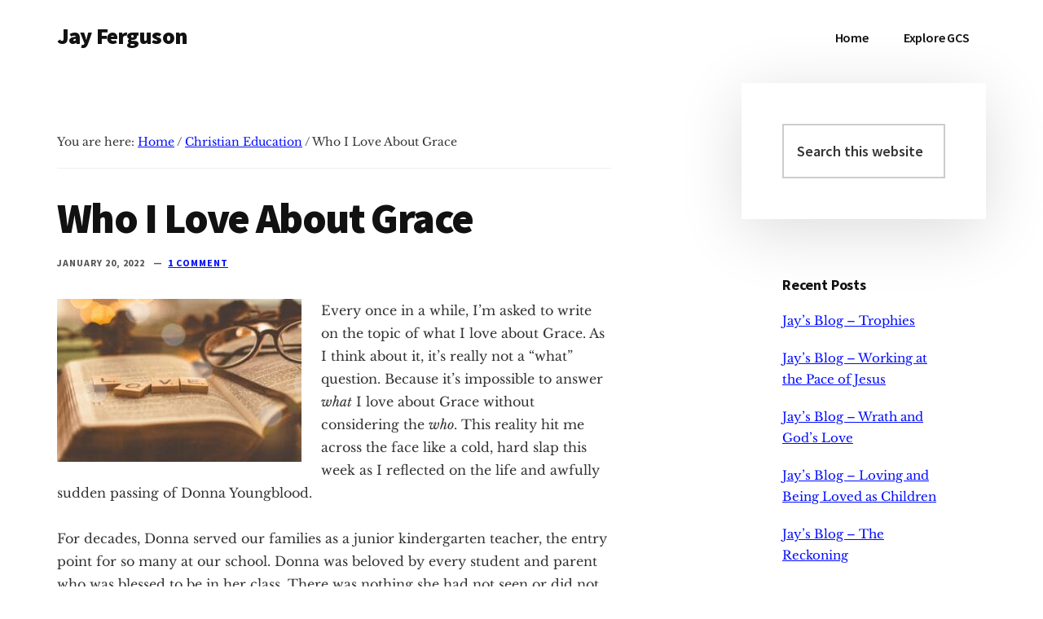

--- FILE ---
content_type: text/html; charset=UTF-8
request_url: https://jaysblog.org/2022/01/20/who-i-love-about-grace/
body_size: 18776
content:
<!DOCTYPE html>
<html lang="en-US">
<head >
<meta charset="UTF-8" />
<meta name="viewport" content="width=device-width, initial-scale=1" />
<meta name='robots' content='index, follow, max-image-preview:large, max-snippet:-1, max-video-preview:-1' />
	<style>img:is([sizes="auto" i], [sizes^="auto," i]) { contain-intrinsic-size: 3000px 1500px }</style>
	
	<!-- This site is optimized with the Yoast SEO plugin v24.7 - https://yoast.com/wordpress/plugins/seo/ -->
	<title>Who I Love About Grace | Jay Ferguson</title><link rel="preload" href="https://jaysblog.org/wp-content/uploads/2022/01/Love-300x200.jpg" as="image" imagesrcset="https://jaysblog.org/wp-content/uploads/2022/01/Love-300x200.jpg 300w, https://jaysblog.org/wp-content/uploads/2022/01/Love-1024x683.jpg 1024w, https://jaysblog.org/wp-content/uploads/2022/01/Love-768x512.jpg 768w, https://jaysblog.org/wp-content/uploads/2022/01/Love-1536x1024.jpg 1536w, https://jaysblog.org/wp-content/uploads/2022/01/Love-scaled.jpg 2048w" imagesizes="(max-width: 300px) 100vw, 300px" fetchpriority="high" /><style id="perfmatters-used-css">html{font-family:sans-serif;-ms-text-size-adjust:100%;-webkit-text-size-adjust:100%;}body{margin:0;}article,aside,details,figcaption,figure,footer,header,main,menu,nav,section,summary{display:block;}template,[hidden]{display:none;}a{background-color:transparent;-webkit-text-decoration-skip:objects;}a:active,a:hover{outline-width:0;}h1{font-size:2em;margin:.67em 0;}small{font-size:80%;}img{border-style:none;}button,input,optgroup,select,textarea{font:inherit;margin:0;}button,input{overflow:visible;}button,select{text-transform:none;}button,html [type="button"],[type="reset"],[type="submit"]{-webkit-appearance:button;}button::-moz-focus-inner,[type="button"]::-moz-focus-inner,[type="reset"]::-moz-focus-inner,[type="submit"]::-moz-focus-inner{border-style:none;padding:0;}button:-moz-focusring,[type="button"]:-moz-focusring,[type="reset"]:-moz-focusring,[type="submit"]:-moz-focusring{outline:1px dotted ButtonText;}textarea{overflow:auto;}[type="checkbox"],[type="radio"]{box-sizing:border-box;padding:0;}[type="number"]::-webkit-inner-spin-button,[type="number"]::-webkit-outer-spin-button{height:auto;}[type="search"]{-webkit-appearance:textfield;outline-offset:-2px;}[type="search"]::-webkit-search-cancel-button,[type="search"]::-webkit-search-decoration{-webkit-appearance:none;}::-webkit-input-placeholder{color:inherit;opacity:.54;}::-webkit-file-upload-button{-webkit-appearance:button;font:inherit;}html,input[type="search"]{-webkit-box-sizing:border-box;-moz-box-sizing:border-box;box-sizing:border-box;}*,*::before,*::after{box-sizing:inherit;}.author-box::before,.clearfix::before,.entry::before,.entry-content::before,.footer-widgets::before,.nav-primary::before,.nav-secondary::before,.pagination::before,.site-container::before,.site-footer::before,.site-header::before,.site-inner::before,.widget::before,.wrap::before{content:" ";display:table;}.author-box::after,.clearfix::after,.entry::after,.entry-content::after,.footer-widgets::after,.nav-primary::after,.nav-secondary::after,.pagination::after,.site-container::after,.site-footer::after,.site-header::after,.site-inner::after,.widget::after,.wrap::after{clear:both;content:" ";display:table;}html{font-size:62.5%;}body > div{font-size:1.6rem;}body{background-color:#fff;color:#333;font-family:"Libre Baskerville",Georgia,serif;font-size:16px;font-size:1.6rem;-webkit-font-smoothing:antialiased;font-weight:500;line-height:1.75;margin:0;overflow-x:hidden;}a,button,input:focus,input[type="button"],input[type="reset"],input[type="submit"],textarea:focus,.button,.gallery img,.more-link{-webkit-transition:background-color .25s ease-in,border-color ease-in,transform .75s cubic-bezier(.44,.51,.24,.99),box-shadow 1s cubic-bezier(.44,.51,.24,.99);-moz-transition:background-color .25s ease-in,border-color ease-in,transform .75s cubic-bezier(.44,.51,.24,.99),box-shadow 1s cubic-bezier(.44,.51,.24,.99);-ms-transition:background-color .25s ease-in,border-color ease-in,transform .75s cubic-bezier(.44,.51,.24,.99),box-shadow 1s cubic-bezier(.44,.51,.24,.99);-o-transition:background-color .25s ease-in,border-color ease-in,transform .75s cubic-bezier(.44,.51,.24,.99),box-shadow 1s cubic-bezier(.44,.51,.24,.99);transition:background-color .25s ease-in,border-color ease-in,transform .75s cubic-bezier(.44,.51,.24,.99),box-shadow 1s cubic-bezier(.44,.51,.24,.99);}a{color:#000cff;text-decoration:underline;}a:focus,a:hover{color:#333;text-decoration:none;}p{margin:0 0 28px;padding:0;}ol,ul{margin:0;padding:0;}li{list-style-type:none;}blockquote,cite,em,i{font-style:italic;}h1,h2,h3,h4,h5,h6{color:#111;font-family:"Source Sans Pro","Helvetica Neue",Arial,sans-serif;font-weight:900;line-height:1.2;margin:0 0 20px;}h3,h4,h5,h6{font-weight:700;}h1{font-size:56px;font-size:5.6rem;letter-spacing:-.03em;line-height:1;}h2{font-size:40px;font-size:4rem;letter-spacing:-.02em;line-height:1.1;}h3{color:#111;font-size:28px;font-size:2.8rem;letter-spacing:-.01em;line-height:1.23;}.entry-content h2,.entry-content h3,.entry-content h4{margin-bottom:20px;margin-top:40px;}embed,iframe,img,object,video,.wp-caption{max-width:100%;}img{height:auto;}input,select,textarea{background-color:#fff;border:2px solid #ccc;color:#111;font-size:18px;font-size:1.8rem;font-family:"Source Sans Pro","Helvetica Neue",Arial,sans-serif;font-weight:600;padding:16px;width:100%;}input:focus,textarea:focus{border:2px solid #999;outline:none;}input[type="checkbox"],input[type="image"],input[type="radio"]{width:auto;}::-ms-input-placeholder{color:#333;opacity:1;}:-ms-input-placeholder{color:#333;opacity:1;}::placeholder{color:#333;opacity:1;}button,input[type="button"],input[type="reset"],input[type="submit"],.button,.genesis-nav-menu .highlight a,.more-link{background-color:#fff;border:2px solid #000cff;box-shadow:0 0 0 rgba(0,0,0,.24);color:#000cff;cursor:pointer;display:inline-block;font-family:"Source Sans Pro","Helvetica Neue",Arial,sans-serif;font-size:16px;font-size:1.6rem;font-weight:700;line-height:1;padding:16px 20px;text-align:center;text-decoration:none;transform:translate3d(0,0,0);white-space:normal;width:auto;}a.button:focus,a.button:hover,button:focus,button:hover,input:focus[type="button"],input:hover[type="button"],input:focus[type="reset"],input:hover[type="reset"],input:focus[type="submit"],input:hover[type="submit"],.genesis-nav-menu .highlight a:focus,.genesis-nav-menu .highlight a:hover,.more-link:focus,.more-link:hover{background:#000be6;border-color:#000be6;box-shadow:0 6px 24px rgba(0,0,0,.14);color:#f4f4f4;text-decoration:none;transform:translate3d(0,-3px,0);}.site-container button:disabled,.site-container button:disabled:hover,.site-container input:disabled,.site-container input:disabled:hover,.site-container input[type="button"]:disabled,.site-container input[type="button"]:disabled:hover,.site-container input[type="reset"]:disabled,.site-container input[type="reset"]:disabled:hover,.site-container input[type="submit"]:disabled,.site-container input[type="submit"]:disabled:hover{background-color:#eee;box-shadow:none;border-width:0;color:#666;cursor:not-allowed;transform:none;}input[type="search"]::-webkit-search-cancel-button,input[type="search"]::-webkit-search-results-button{display:none;}.screen-reader-shortcut,.screen-reader-text,.screen-reader-text span{border:0;clip:rect(0,0,0,0);height:1px;overflow:hidden;position:absolute !important;width:1px;word-wrap:normal !important;}.genesis-nav-menu .search input[type="submit"]:focus,.screen-reader-shortcut:focus,.screen-reader-text:focus,.widget_search input[type="submit"]:focus{background:#f4f4f4;box-shadow:0 0 2px 2px rgba(0,0,0,.6);clip:auto !important;color:#333;display:block;font-size:1em;font-weight:bold;height:auto;padding:15px 23px 14px;text-decoration:none;width:auto;z-index:100000;}.site-inner,.wrap{margin:0 auto;max-width:1200px;}.site-inner{clear:both;padding-top:70px;word-wrap:break-word;}.content{float:right;width:880px;}.content-sidebar .content,.sidebar-content .content{max-width:680px;}.content-sidebar .content{float:left;}.sidebar-primary{float:right;width:375px;}.breadcrumb{border-bottom:1px solid #eee;font-size:14px;font-size:1.4rem;margin-bottom:35px;padding-bottom:20px;}.search-form{overflow:hidden;}.entry-content .search-form,.site-header .search-form{margin-bottom:35px;width:50%;}.post-password-form input[type="submit"],.search-form input[type="submit"]{margin-top:10px;}.genesis-nav-menu .search input[type="submit"],.widget_search input[type="submit"]{border:0;clip:rect(0,0,0,0);height:1px;margin:-1px;padding:0;position:absolute;width:1px;}.entry-title{font-size:42px;font-size:4.2rem;}.single .entry-title{font-size:52px;font-size:5.2rem;line-height:1;letter-spacing:-.03em;}.entry-title a,.sidebar .widget-title a{color:#111;text-decoration:none;}.entry-title a:focus,.entry-title a:hover{color:#000cff;}.widget-title{clear:both;font-size:18px;font-size:1.8rem;margin-bottom:20px;}.alignleft{float:left;text-align:left;}a.alignleft,a.alignnone,a.alignright{max-width:100%;}a.alignleft,img.alignleft,.wp-caption.alignleft{margin:0 24px 24px 0;}a.alignright,img.alignright,.wp-caption.alignright{margin:0 0 24px 24px;}.sidebar .widget{padding:50px;}.widget{word-wrap:break-word;}.widget p:last-child,.widget ul > li:last-of-type{margin-bottom:0;}.widget ul > li{margin-bottom:10px;padding-bottom:10px;}.widget ul > li:last-of-type{padding-bottom:0;}.widget li li{border:0;margin:0 0 0 30px;padding:0;}.sidebar .widget:first-of-type{background-color:#fff;box-shadow:0 15px 80px rgba(0,0,0,.14);margin-bottom:20px;}.single .sidebar .widget:first-of-type{margin-top:-60px;}.genesis-skip-link{font-family:-apple-system,BlinkMacSystemFont,"Segoe UI",Roboto,Oxygen-Sans,Ubuntu,Cantarell,"Helvetica Neue",sans-serif;font-size:14px;font-size:1.4rem;margin:0;}.genesis-skip-link li{height:0;width:0;list-style:none;}:focus{color:#111;outline:#ccc solid 1px;}.site-header{background-color:#fff;}.site-header > .wrap{padding:20px 0;}.title-area{float:left;padding:10px 0;}.site-title{font-family:"Source Sans Pro","Helvetica Neue",Arial,sans-serif;font-size:28px;font-size:2.8rem;font-weight:900;line-height:1;letter-spacing:-.03em;}.site-title a,.site-title a:focus,.site-title a:hover{color:#111;text-decoration:none;}.site-description{border:0;clip:rect(0,0,0,0);height:1px;overflow:hidden;position:absolute !important;width:1px;word-wrap:normal !important;}.site-description,.site-title{margin-bottom:0;}.genesis-nav-menu{clear:both;font-family:"Source Sans Pro","Helvetica Neue",Arial,sans-serif;font-size:16px;font-size:1.6rem;line-height:1.75;letter-spacing:-.01em;width:100%;}.genesis-nav-menu .menu-item{display:inline-block;margin-bottom:0;padding-bottom:0;text-align:left;}.genesis-nav-menu a{color:#111;text-decoration:none;display:block;padding:12px 20px;}.genesis-nav-menu a:focus,.genesis-nav-menu a:hover,.genesis-nav-menu .current-menu-item > a,.genesis-nav-menu .sub-menu .current-menu-item > a:focus,.genesis-nav-menu .sub-menu .current-menu-item > a:hover{color:#000cff;text-decoration:none;}.genesis-nav-menu .menu-item:hover{position:static;}.menu .menu-item:focus{position:static;}.site-header .nav-primary{float:right;max-width:940px;}.site-header .genesis-nav-menu li li{margin-left:0;}.site-footer .genesis-nav-menu{padding-bottom:20px;}.site-footer .genesis-nav-menu a{padding:0 20px;}.entry{margin-bottom:70px;}.entry-header{margin-bottom:35px;}.entry-content ol,.entry-content ul{margin-bottom:28px;margin-left:35px;}.entry-content ul > li{list-style-type:disc;}.entry-content ol ul > li,.entry-content ul ul > li{list-style-type:circle;}.entry-content ol ol,.entry-content ul ul{margin-bottom:0;}.entry-meta{color:#707070;font-size:12px;font-size:1.2rem;font-style:italic;line-height:1.3;margin-bottom:10px;}.entry-meta > *{color:#555;font-family:"Source Sans Pro","Helvetica Neue",Arial,sans-serif;font-style:normal;font-weight:700;letter-spacing:.08em;line-height:1.5;text-transform:uppercase;margin:0 5px 0 0;}.entry-categories,.entry-tags{display:block;margin-left:0;}.entry-comments-link::before{content:"—";margin:0 6px 0 2px;}.entry-footer{position:relative;z-index:2;}.entry-comments > h3,.entry-pings > h3,.comment-respond > h3{color:#111;font-size:42px;font-size:4.2rem;font-weight:900;line-height:1.1;letter-spacing:-1px;}.comment-respond,.entry-comments,.entry-pings{background-color:#fff;font-size:14px;font-size:1.4rem;line-height:1.85;margin-bottom:70px;}.comment-respond input[type="email"],.comment-respond input[type="text"],.comment-respond input[type="url"]{width:50%;}.comment-respond label{display:block;margin-right:12px;}.comment-form-cookies-consent label{display:inline;padding-left:10px;}.sidebar{font-size:15px;font-size:1.5rem;margin-bottom:35px;}.site-footer{background-color:#fff;font-family:"Source Sans Pro","Helvetica Neue",Arial,sans-serif;font-size:12px;font-size:1.2rem;line-height:1.5;letter-spacing:.08em;margin-top:70px;padding:35px 0;text-transform:uppercase;}.site-footer p{margin-bottom:0;margin-top:7px;}.site-footer .genesis-nav-menu a{font-size:12px;font-size:1.2rem;letter-spacing:.08em;}@media only screen and (max-width: 1360px){.site-inner,.wrap{max-width:1140px;}.content{width:800px;}.sidebar-primary{width:300px;}.site-header .nav-primary{max-width:800px;}}@media only screen and (max-width: 1250px){.site-inner,.wrap{max-width:960px;}.content{width:620px;}.site-header .nav-primary{max-width:620px;}}@media only screen and (max-width: 1075px){.site-inner,.wrap{max-width:800px;}.content,.content-sidebar .content,.sidebar-content .content,.genesis-responsive-menu .genesis-nav-menu .sub-menu a,.genesis-responsive-menu .genesis-nav-menu .sub-menu,.sidebar-primary,.site-header .nav-primary{float:none;max-width:100%;width:100%;}.title-area{float:left;margin-right:10px;width:300px;}.header-image .title-area,.title-area{max-width:50%;}.archive-description,.entry{margin-left:auto;margin-right:auto;max-width:680px;}.genesis-nav-menu li,.site-header ul.genesis-nav-menu{float:none;}.single .sidebar  .widget:first-of-type{margin-top:0;}.site-footer{margin-top:20px;text-align:center;}}@media only screen and (max-width: 860px){.site-inner{padding:5% 5% 0;}.site-header .wrap,.wrap,#footer{padding-left:5%;padding-right:5%;}.after-entry,.archive-description,.author-box,.sidebar .widget{padding:30px;margin-bottom:5%;}.authority-featured-image,.entry,.comment-respond,.entry-comments,.entry-pings{padding:0;}.entry-footer{margin-left:0;}.sidebar{margin-bottom:5%;}}@media only screen and (max-width: 800px){h2,.entry-comments > h3,.entry-pings > h3,.comment-respond > h3,.entry-title{font-size:32px;font-size:3.2rem;}h1,.single .entry-title{font-size:42px;font-size:4.2rem;}}@media only screen and (max-width: 600px){.wrap{padding:0;}}@media print{*,*::before,*::after{background:transparent !important;box-shadow:none !important;color:#000 !important;text-shadow:none !important;}a,a:visited{text-decoration:underline;}a[href]::after{content:" (" attr(href) ")";}a[href^="javascript:"]::after,a[href^="#"]::after,.site-title > a::after{content:"";}img,tr{page-break-inside:avoid;}img{max-width:100% !important;}p{orphans:3;widows:3;}.authority-grid.archive .content .entry,.content,.content-sidebar,.flexible-widgets .featured-content .entry,.flexible-widgets .widget,.header-image .title-area,.title-area,.woocommerce.archive .content .entry{max-width:100% !important;width:100% !important;}button,input,select,textarea,.breadcrumb,.comment-edit-link,.comment-form,.comment-list .reply a,.comment-reply-title,.edit-link,.entry-comments-link,.entry-footer,.genesis-box,.hidden-print,.home-top,.nav-primary,.nav-secondary,.nav-social,.pagination,.post-edit-link,.sidebar{display:none !important;}.title-area{text-align:center;width:100%;}.site-title > a{margin:0;text-decoration:none;text-indent:0;}.site-inner{padding-top:0;position:relative;}h1,h2,h3,h4,h5,h6{orphans:3;page-break-after:avoid;page-break-inside:avoid;widows:3;}img{page-break-after:avoid;page-break-inside:avoid;}dl,ol,ul{page-break-before:avoid;}}.wp-block-image.alignwide,.wp-block-image.alignfull,.wp-block-embed.alignwide,.wp-block-embed.alignfull{margin-bottom:2em;}.entry-content .wp-block-audio figcaption,.entry-content .wp-block-embed figcaption,.entry-content .wp-block-image figcaption{color:#666;font-size:16px;font-style:italic;margin-bottom:30px;margin-top:10px;}</style>
	<link rel="canonical" href="https://jaysblog.org/2022/01/20/who-i-love-about-grace/" />
	<meta property="og:locale" content="en_US" />
	<meta property="og:type" content="article" />
	<meta property="og:title" content="Who I Love About Grace | Jay Ferguson" />
	<meta property="og:description" content="Every once in a while, I’m asked to write on the topic of what I love about Grace. As I think about it, it’s really not a “what” question. Because it’s impossible to answer what I love about Grace without considering the who. This reality hit me across the face like a cold, hard slap [&hellip;]" />
	<meta property="og:url" content="https://jaysblog.org/2022/01/20/who-i-love-about-grace/" />
	<meta property="og:site_name" content="Jay Ferguson" />
	<meta property="article:published_time" content="2022-01-20T17:17:07+00:00" />
	<meta property="og:image" content="https://jaysblog.org/wp-content/uploads/2022/01/Love-300x200.jpg" />
	<meta name="author" content="Karolyn Davis" />
	<meta name="twitter:card" content="summary_large_image" />
	<meta name="twitter:label1" content="Written by" />
	<meta name="twitter:data1" content="Karolyn Davis" />
	<meta name="twitter:label2" content="Est. reading time" />
	<meta name="twitter:data2" content="6 minutes" />
	<script type="application/ld+json" class="yoast-schema-graph">{"@context":"https://schema.org","@graph":[{"@type":"Article","@id":"https://jaysblog.org/2022/01/20/who-i-love-about-grace/#article","isPartOf":{"@id":"https://jaysblog.org/2022/01/20/who-i-love-about-grace/"},"author":{"name":"Karolyn Davis","@id":"https://jaysblog.org/#/schema/person/1200898ff84caeb8553648516e6265a6"},"headline":"Who I Love About Grace","datePublished":"2022-01-20T17:17:07+00:00","mainEntityOfPage":{"@id":"https://jaysblog.org/2022/01/20/who-i-love-about-grace/"},"wordCount":1328,"commentCount":1,"publisher":{"@id":"https://jaysblog.org/#/schema/person/bed659dbee7ac728fd96f0fa60fd7fef"},"image":{"@id":"https://jaysblog.org/2022/01/20/who-i-love-about-grace/#primaryimage"},"thumbnailUrl":"https://jaysblog.org/wp-content/uploads/2022/01/Love-300x200.jpg","articleSection":["Christian Education","Core Purpose","Core Values","Grace Community School","Parenting","Prayer"],"inLanguage":"en-US","potentialAction":[{"@type":"CommentAction","name":"Comment","target":["https://jaysblog.org/2022/01/20/who-i-love-about-grace/#respond"]}]},{"@type":"WebPage","@id":"https://jaysblog.org/2022/01/20/who-i-love-about-grace/","url":"https://jaysblog.org/2022/01/20/who-i-love-about-grace/","name":"Who I Love About Grace | Jay Ferguson","isPartOf":{"@id":"https://jaysblog.org/#website"},"primaryImageOfPage":{"@id":"https://jaysblog.org/2022/01/20/who-i-love-about-grace/#primaryimage"},"image":{"@id":"https://jaysblog.org/2022/01/20/who-i-love-about-grace/#primaryimage"},"thumbnailUrl":"https://jaysblog.org/wp-content/uploads/2022/01/Love-300x200.jpg","datePublished":"2022-01-20T17:17:07+00:00","breadcrumb":{"@id":"https://jaysblog.org/2022/01/20/who-i-love-about-grace/#breadcrumb"},"inLanguage":"en-US","potentialAction":[{"@type":"ReadAction","target":["https://jaysblog.org/2022/01/20/who-i-love-about-grace/"]}]},{"@type":"ImageObject","inLanguage":"en-US","@id":"https://jaysblog.org/2022/01/20/who-i-love-about-grace/#primaryimage","url":"https://jaysblog.org/wp-content/uploads/2022/01/Love-300x200.jpg","contentUrl":"https://jaysblog.org/wp-content/uploads/2022/01/Love-300x200.jpg"},{"@type":"BreadcrumbList","@id":"https://jaysblog.org/2022/01/20/who-i-love-about-grace/#breadcrumb","itemListElement":[{"@type":"ListItem","position":1,"name":"Home","item":"https://jaysblog.org/"},{"@type":"ListItem","position":2,"name":"Who I Love About Grace"}]},{"@type":"WebSite","@id":"https://jaysblog.org/#website","url":"https://jaysblog.org/","name":"Jay Ferguson","description":"Blog of Jay Ferguson, PhD, Head of School at Grace Community School in Tyler, Texas","publisher":{"@id":"https://jaysblog.org/#/schema/person/bed659dbee7ac728fd96f0fa60fd7fef"},"potentialAction":[{"@type":"SearchAction","target":{"@type":"EntryPoint","urlTemplate":"https://jaysblog.org/?s={search_term_string}"},"query-input":{"@type":"PropertyValueSpecification","valueRequired":true,"valueName":"search_term_string"}}],"inLanguage":"en-US"},{"@type":["Person","Organization"],"@id":"https://jaysblog.org/#/schema/person/bed659dbee7ac728fd96f0fa60fd7fef","name":"Jay Ferguson","image":{"@type":"ImageObject","inLanguage":"en-US","@id":"https://jaysblog.org/#/schema/person/image/","url":"https://jaysblog.org/wp-content/uploads/2019/08/cropped-Blog-of-Jay-Ferguson-Head-of-School-at-Grace-Community-School-1.jpg","contentUrl":"https://jaysblog.org/wp-content/uploads/2019/08/cropped-Blog-of-Jay-Ferguson-Head-of-School-at-Grace-Community-School-1.jpg","width":512,"height":512,"caption":"Jay Ferguson"},"logo":{"@id":"https://jaysblog.org/#/schema/person/image/"}},{"@type":"Person","@id":"https://jaysblog.org/#/schema/person/1200898ff84caeb8553648516e6265a6","name":"Karolyn Davis","image":{"@type":"ImageObject","inLanguage":"en-US","@id":"https://jaysblog.org/#/schema/person/image/","url":"https://secure.gravatar.com/avatar/51e41d85e0ae1a24e824fde3aa892e4b?s=96&d=mm&r=g","contentUrl":"https://secure.gravatar.com/avatar/51e41d85e0ae1a24e824fde3aa892e4b?s=96&d=mm&r=g","caption":"Karolyn Davis"}}]}</script>
	<!-- / Yoast SEO plugin. -->



<link rel="alternate" type="application/rss+xml" title="Jay Ferguson &raquo; Feed" href="https://jaysblog.org/feed/" />
<link rel="alternate" type="application/rss+xml" title="Jay Ferguson &raquo; Comments Feed" href="https://jaysblog.org/comments/feed/" />
<link rel="alternate" type="application/rss+xml" title="Jay Ferguson &raquo; Who I Love About Grace Comments Feed" href="https://jaysblog.org/2022/01/20/who-i-love-about-grace/feed/" />
		<!-- This site uses the Google Analytics by MonsterInsights plugin v9.11.1 - Using Analytics tracking - https://www.monsterinsights.com/ -->
							<script src="https://jaysblog.org/wp-content/uploads/perfmatters/gtagv4.js?id=G-ZTMRCNS93Q" data-cfasync="false" data-wpfc-render="false" type="pmdelayedscript" async data-perfmatters-type="text/javascript" data-no-optimize="1" data-no-defer="1" data-no-minify="1"></script>
			<script data-cfasync="false" data-wpfc-render="false" type="pmdelayedscript" data-perfmatters-type="text/javascript" data-no-optimize="1" data-no-defer="1" data-no-minify="1">
				var mi_version = '9.11.1';
				var mi_track_user = true;
				var mi_no_track_reason = '';
								var MonsterInsightsDefaultLocations = {"page_location":"https:\/\/jaysblog.org\/2022\/01\/20\/who-i-love-about-grace\/"};
								if ( typeof MonsterInsightsPrivacyGuardFilter === 'function' ) {
					var MonsterInsightsLocations = (typeof MonsterInsightsExcludeQuery === 'object') ? MonsterInsightsPrivacyGuardFilter( MonsterInsightsExcludeQuery ) : MonsterInsightsPrivacyGuardFilter( MonsterInsightsDefaultLocations );
				} else {
					var MonsterInsightsLocations = (typeof MonsterInsightsExcludeQuery === 'object') ? MonsterInsightsExcludeQuery : MonsterInsightsDefaultLocations;
				}

								var disableStrs = [
										'ga-disable-G-ZTMRCNS93Q',
									];

				/* Function to detect opted out users */
				function __gtagTrackerIsOptedOut() {
					for (var index = 0; index < disableStrs.length; index++) {
						if (document.cookie.indexOf(disableStrs[index] + '=true') > -1) {
							return true;
						}
					}

					return false;
				}

				/* Disable tracking if the opt-out cookie exists. */
				if (__gtagTrackerIsOptedOut()) {
					for (var index = 0; index < disableStrs.length; index++) {
						window[disableStrs[index]] = true;
					}
				}

				/* Opt-out function */
				function __gtagTrackerOptout() {
					for (var index = 0; index < disableStrs.length; index++) {
						document.cookie = disableStrs[index] + '=true; expires=Thu, 31 Dec 2099 23:59:59 UTC; path=/';
						window[disableStrs[index]] = true;
					}
				}

				if ('undefined' === typeof gaOptout) {
					function gaOptout() {
						__gtagTrackerOptout();
					}
				}
								window.dataLayer = window.dataLayer || [];

				window.MonsterInsightsDualTracker = {
					helpers: {},
					trackers: {},
				};
				if (mi_track_user) {
					function __gtagDataLayer() {
						dataLayer.push(arguments);
					}

					function __gtagTracker(type, name, parameters) {
						if (!parameters) {
							parameters = {};
						}

						if (parameters.send_to) {
							__gtagDataLayer.apply(null, arguments);
							return;
						}

						if (type === 'event') {
														parameters.send_to = monsterinsights_frontend.v4_id;
							var hookName = name;
							if (typeof parameters['event_category'] !== 'undefined') {
								hookName = parameters['event_category'] + ':' + name;
							}

							if (typeof MonsterInsightsDualTracker.trackers[hookName] !== 'undefined') {
								MonsterInsightsDualTracker.trackers[hookName](parameters);
							} else {
								__gtagDataLayer('event', name, parameters);
							}
							
						} else {
							__gtagDataLayer.apply(null, arguments);
						}
					}

					__gtagTracker('js', new Date());
					__gtagTracker('set', {
						'developer_id.dZGIzZG': true,
											});
					if ( MonsterInsightsLocations.page_location ) {
						__gtagTracker('set', MonsterInsightsLocations);
					}
										__gtagTracker('config', 'G-ZTMRCNS93Q', {"forceSSL":"true","link_attribution":"true"} );
										window.gtag = __gtagTracker;										(function () {
						/* https://developers.google.com/analytics/devguides/collection/analyticsjs/ */
						/* ga and __gaTracker compatibility shim. */
						var noopfn = function () {
							return null;
						};
						var newtracker = function () {
							return new Tracker();
						};
						var Tracker = function () {
							return null;
						};
						var p = Tracker.prototype;
						p.get = noopfn;
						p.set = noopfn;
						p.send = function () {
							var args = Array.prototype.slice.call(arguments);
							args.unshift('send');
							__gaTracker.apply(null, args);
						};
						var __gaTracker = function () {
							var len = arguments.length;
							if (len === 0) {
								return;
							}
							var f = arguments[len - 1];
							if (typeof f !== 'object' || f === null || typeof f.hitCallback !== 'function') {
								if ('send' === arguments[0]) {
									var hitConverted, hitObject = false, action;
									if ('event' === arguments[1]) {
										if ('undefined' !== typeof arguments[3]) {
											hitObject = {
												'eventAction': arguments[3],
												'eventCategory': arguments[2],
												'eventLabel': arguments[4],
												'value': arguments[5] ? arguments[5] : 1,
											}
										}
									}
									if ('pageview' === arguments[1]) {
										if ('undefined' !== typeof arguments[2]) {
											hitObject = {
												'eventAction': 'page_view',
												'page_path': arguments[2],
											}
										}
									}
									if (typeof arguments[2] === 'object') {
										hitObject = arguments[2];
									}
									if (typeof arguments[5] === 'object') {
										Object.assign(hitObject, arguments[5]);
									}
									if ('undefined' !== typeof arguments[1].hitType) {
										hitObject = arguments[1];
										if ('pageview' === hitObject.hitType) {
											hitObject.eventAction = 'page_view';
										}
									}
									if (hitObject) {
										action = 'timing' === arguments[1].hitType ? 'timing_complete' : hitObject.eventAction;
										hitConverted = mapArgs(hitObject);
										__gtagTracker('event', action, hitConverted);
									}
								}
								return;
							}

							function mapArgs(args) {
								var arg, hit = {};
								var gaMap = {
									'eventCategory': 'event_category',
									'eventAction': 'event_action',
									'eventLabel': 'event_label',
									'eventValue': 'event_value',
									'nonInteraction': 'non_interaction',
									'timingCategory': 'event_category',
									'timingVar': 'name',
									'timingValue': 'value',
									'timingLabel': 'event_label',
									'page': 'page_path',
									'location': 'page_location',
									'title': 'page_title',
									'referrer' : 'page_referrer',
								};
								for (arg in args) {
																		if (!(!args.hasOwnProperty(arg) || !gaMap.hasOwnProperty(arg))) {
										hit[gaMap[arg]] = args[arg];
									} else {
										hit[arg] = args[arg];
									}
								}
								return hit;
							}

							try {
								f.hitCallback();
							} catch (ex) {
							}
						};
						__gaTracker.create = newtracker;
						__gaTracker.getByName = newtracker;
						__gaTracker.getAll = function () {
							return [];
						};
						__gaTracker.remove = noopfn;
						__gaTracker.loaded = true;
						window['__gaTracker'] = __gaTracker;
					})();
									} else {
										console.log("");
					(function () {
						function __gtagTracker() {
							return null;
						}

						window['__gtagTracker'] = __gtagTracker;
						window['gtag'] = __gtagTracker;
					})();
									}
			</script>
							<!-- / Google Analytics by MonsterInsights -->
		<link rel="stylesheet" id="authority-pro-css" type="text/css" media="all" data-pmdelayedstyle="https://jaysblog.org/wp-content/cache/perfmatters/jaysblog.org/minify/a7135dcc31aa.style.min.css?ver=1.1.0">
<style id='authority-pro-inline-css' type='text/css'>
.entry-content .has-primary-color {
	color: #000cff !important;
}

.entry-content .has-primary-background-color {
	background-color: #000cff !important;
}

.content .wp-block-button.is-style-outline .wp-block-button__link:focus,
.content .wp-block-button.is-style-outline .wp-block-button__link:hover {
	border: 2px solid #000cff !important;
	color: #000cff !important;
}

.content .wp-block-button .wp-block-button__link:focus,
.content .wp-block-button .wp-block-button__link:hover {
	background-color: #000cff;
	color: #fff;
}

.entry-content .wp-block-pullquote.is-style-solid-color {
	background-color: #000cff;
}
</style>
<style id='wp-block-library-inline-css' type='text/css'>
:root{--wp-admin-theme-color:#007cba;--wp-admin-theme-color--rgb:0,124,186;--wp-admin-theme-color-darker-10:#006ba1;--wp-admin-theme-color-darker-10--rgb:0,107,161;--wp-admin-theme-color-darker-20:#005a87;--wp-admin-theme-color-darker-20--rgb:0,90,135;--wp-admin-border-width-focus:2px;--wp-block-synced-color:#7a00df;--wp-block-synced-color--rgb:122,0,223;--wp-bound-block-color:var(--wp-block-synced-color)}@media (min-resolution:192dpi){:root{--wp-admin-border-width-focus:1.5px}}.wp-element-button{cursor:pointer}:root{--wp--preset--font-size--normal:16px;--wp--preset--font-size--huge:42px}:root .has-very-light-gray-background-color{background-color:#eee}:root .has-very-dark-gray-background-color{background-color:#313131}:root .has-very-light-gray-color{color:#eee}:root .has-very-dark-gray-color{color:#313131}:root .has-vivid-green-cyan-to-vivid-cyan-blue-gradient-background{background:linear-gradient(135deg,#00d084,#0693e3)}:root .has-purple-crush-gradient-background{background:linear-gradient(135deg,#34e2e4,#4721fb 50%,#ab1dfe)}:root .has-hazy-dawn-gradient-background{background:linear-gradient(135deg,#faaca8,#dad0ec)}:root .has-subdued-olive-gradient-background{background:linear-gradient(135deg,#fafae1,#67a671)}:root .has-atomic-cream-gradient-background{background:linear-gradient(135deg,#fdd79a,#004a59)}:root .has-nightshade-gradient-background{background:linear-gradient(135deg,#330968,#31cdcf)}:root .has-midnight-gradient-background{background:linear-gradient(135deg,#020381,#2874fc)}.has-regular-font-size{font-size:1em}.has-larger-font-size{font-size:2.625em}.has-normal-font-size{font-size:var(--wp--preset--font-size--normal)}.has-huge-font-size{font-size:var(--wp--preset--font-size--huge)}.has-text-align-center{text-align:center}.has-text-align-left{text-align:left}.has-text-align-right{text-align:right}#end-resizable-editor-section{display:none}.aligncenter{clear:both}.items-justified-left{justify-content:flex-start}.items-justified-center{justify-content:center}.items-justified-right{justify-content:flex-end}.items-justified-space-between{justify-content:space-between}.screen-reader-text{border:0;clip:rect(1px,1px,1px,1px);clip-path:inset(50%);height:1px;margin:-1px;overflow:hidden;padding:0;position:absolute;width:1px;word-wrap:normal!important}.screen-reader-text:focus{background-color:#ddd;clip:auto!important;clip-path:none;color:#444;display:block;font-size:1em;height:auto;left:5px;line-height:normal;padding:15px 23px 14px;text-decoration:none;top:5px;width:auto;z-index:100000}html :where(.has-border-color){border-style:solid}html :where([style*=border-top-color]){border-top-style:solid}html :where([style*=border-right-color]){border-right-style:solid}html :where([style*=border-bottom-color]){border-bottom-style:solid}html :where([style*=border-left-color]){border-left-style:solid}html :where([style*=border-width]){border-style:solid}html :where([style*=border-top-width]){border-top-style:solid}html :where([style*=border-right-width]){border-right-style:solid}html :where([style*=border-bottom-width]){border-bottom-style:solid}html :where([style*=border-left-width]){border-left-style:solid}html :where(img[class*=wp-image-]){height:auto;max-width:100%}:where(figure){margin:0 0 1em}html :where(.is-position-sticky){--wp-admin--admin-bar--position-offset:var(--wp-admin--admin-bar--height,0px)}@media screen and (max-width:600px){html :where(.is-position-sticky){--wp-admin--admin-bar--position-offset:0px}}
</style>
<style id='classic-theme-styles-inline-css' type='text/css'>
/*! This file is auto-generated */
.wp-block-button__link{color:#fff;background-color:#32373c;border-radius:9999px;box-shadow:none;text-decoration:none;padding:calc(.667em + 2px) calc(1.333em + 2px);font-size:1.125em}.wp-block-file__button{background:#32373c;color:#fff;text-decoration:none}
</style>
<link rel='stylesheet' id='authority-fonts-css' href='https://jaysblog.org/wp-content/cache/perfmatters/jaysblog.org/fonts/f73d870c45a3.google-fonts.min.css' type='text/css' media='all' />
<link rel="stylesheet" id="authority-pro-gutenberg-css" type="text/css" media="all" data-pmdelayedstyle="https://jaysblog.org/wp-content/cache/perfmatters/jaysblog.org/minify/b8dac30c811d.front-end.min.css?ver=1.1.0">
<style id='akismet-widget-style-inline-css' type='text/css'>

			.a-stats {
				--akismet-color-mid-green: #357b49;
				--akismet-color-white: #fff;
				--akismet-color-light-grey: #f6f7f7;

				max-width: 350px;
				width: auto;
			}

			.a-stats * {
				all: unset;
				box-sizing: border-box;
			}

			.a-stats strong {
				font-weight: 600;
			}

			.a-stats a.a-stats__link,
			.a-stats a.a-stats__link:visited,
			.a-stats a.a-stats__link:active {
				background: var(--akismet-color-mid-green);
				border: none;
				box-shadow: none;
				border-radius: 8px;
				color: var(--akismet-color-white);
				cursor: pointer;
				display: block;
				font-family: -apple-system, BlinkMacSystemFont, 'Segoe UI', 'Roboto', 'Oxygen-Sans', 'Ubuntu', 'Cantarell', 'Helvetica Neue', sans-serif;
				font-weight: 500;
				padding: 12px;
				text-align: center;
				text-decoration: none;
				transition: all 0.2s ease;
			}

			/* Extra specificity to deal with TwentyTwentyOne focus style */
			.widget .a-stats a.a-stats__link:focus {
				background: var(--akismet-color-mid-green);
				color: var(--akismet-color-white);
				text-decoration: none;
			}

			.a-stats a.a-stats__link:hover {
				filter: brightness(110%);
				box-shadow: 0 4px 12px rgba(0, 0, 0, 0.06), 0 0 2px rgba(0, 0, 0, 0.16);
			}

			.a-stats .count {
				color: var(--akismet-color-white);
				display: block;
				font-size: 1.5em;
				line-height: 1.4;
				padding: 0 13px;
				white-space: nowrap;
			}
		
</style>
<script type="pmdelayedscript" src="https://jaysblog.org/wp-content/plugins/google-analytics-for-wordpress/assets/js/frontend-gtag.min.js?ver=9.11.1" id="monsterinsights-frontend-script-js" async="async" data-wp-strategy="async" data-perfmatters-type="text/javascript" data-cfasync="false" data-no-optimize="1" data-no-defer="1" data-no-minify="1"></script>
<script data-cfasync="false" data-wpfc-render="false" type="pmdelayedscript" id="monsterinsights-frontend-script-js-extra" data-perfmatters-type="text/javascript" data-no-optimize="1" data-no-defer="1" data-no-minify="1">/* <![CDATA[ */
var monsterinsights_frontend = {"js_events_tracking":"true","download_extensions":"doc,pdf,ppt,zip,xls,docx,pptx,xlsx","inbound_paths":"[{\"path\":\"\\\/go\\\/\",\"label\":\"affiliate\"},{\"path\":\"\\\/recommend\\\/\",\"label\":\"affiliate\"}]","home_url":"https:\/\/jaysblog.org","hash_tracking":"false","v4_id":"G-ZTMRCNS93Q"};/* ]]> */
</script>
<script type="pmdelayedscript" src="https://jaysblog.org/wp-includes/js/jquery/jquery.min.js?ver=3.7.1" id="jquery-core-js" data-perfmatters-type="text/javascript" data-cfasync="false" data-no-optimize="1" data-no-defer="1" data-no-minify="1"></script>
<style type="text/css">.recentcomments a{display:inline !important;padding:0 !important;margin:0 !important;}</style><link rel="icon" href="https://jaysblog.org/wp-content/uploads/2019/08/cropped-Blog-of-Jay-Ferguson-Head-of-School-at-Grace-Community-School-1-32x32.jpg" sizes="32x32" />
<link rel="icon" href="https://jaysblog.org/wp-content/uploads/2019/08/cropped-Blog-of-Jay-Ferguson-Head-of-School-at-Grace-Community-School-1-192x192.jpg" sizes="192x192" />
<link rel="apple-touch-icon" href="https://jaysblog.org/wp-content/uploads/2019/08/cropped-Blog-of-Jay-Ferguson-Head-of-School-at-Grace-Community-School-1-180x180.jpg" />
<meta name="msapplication-TileImage" content="https://jaysblog.org/wp-content/uploads/2019/08/cropped-Blog-of-Jay-Ferguson-Head-of-School-at-Grace-Community-School-1-270x270.jpg" />
<noscript><style>.perfmatters-lazy[data-src]{display:none !important;}</style></noscript><style>.perfmatters-lazy-youtube{position:relative;width:100%;max-width:100%;height:0;padding-bottom:56.23%;overflow:hidden}.perfmatters-lazy-youtube img{position:absolute;top:0;right:0;bottom:0;left:0;display:block;width:100%;max-width:100%;height:auto;margin:auto;border:none;cursor:pointer;transition:.5s all;-webkit-transition:.5s all;-moz-transition:.5s all}.perfmatters-lazy-youtube img:hover{-webkit-filter:brightness(75%)}.perfmatters-lazy-youtube .play{position:absolute;top:50%;left:50%;right:auto;width:68px;height:48px;margin-left:-34px;margin-top:-24px;background:url(https://jaysblog.org/wp-content/plugins/perfmatters/img/youtube.svg) no-repeat;background-position:center;background-size:cover;pointer-events:none;filter:grayscale(1)}.perfmatters-lazy-youtube:hover .play{filter:grayscale(0)}.perfmatters-lazy-youtube iframe{position:absolute;top:0;left:0;width:100%;height:100%;z-index:99}.wp-has-aspect-ratio .wp-block-embed__wrapper{position:relative;}.wp-has-aspect-ratio .perfmatters-lazy-youtube{position:absolute;top:0;right:0;bottom:0;left:0;width:100%;height:100%;padding-bottom:0}</style></head>
<body class="post-template-default single single-post postid-1917 single-format-standard wp-embed-responsive header-full-width content-sidebar genesis-breadcrumbs-visible"><ul class="genesis-skip-link"><li><a href="#genesis-content" class="screen-reader-shortcut"> Skip to main content</a></li><li><a href="#genesis-sidebar-primary" class="screen-reader-shortcut"> Skip to primary sidebar</a></li></ul><div class="site-container"><h2 id="additional-menu-label" class="screen-reader-text">Additional menu</h2><header class="site-header"><div class="wrap"><div class="title-area"><p class="site-title"><a href="https://jaysblog.org/">Jay Ferguson</a></p><p class="site-description">Blog of Jay Ferguson, PhD, Head of School at Grace Community School in Tyler, Texas</p></div><nav class="nav-primary" aria-label="Main" id="genesis-nav-primary"><div class="wrap"><ul id="menu-main-menu" class="menu genesis-nav-menu menu-primary js-superfish"><li id="menu-item-1129" class="menu-item menu-item-type-custom menu-item-object-custom menu-item-home menu-item-1129"><a href="https://jaysblog.org/"><span >Home</span></a></li>
<li id="menu-item-1130" class="menu-item menu-item-type-custom menu-item-object-custom menu-item-1130"><a target="_blank" href="https://www.gracetyler.org/"><span >Explore GCS</span></a></li>
</ul></div></nav></div></header><div class="site-inner"><div class="content-sidebar-wrap"><main class="content" id="genesis-content"><div class="breadcrumb">You are here: <span class="breadcrumb-link-wrap"><a class="breadcrumb-link" href="https://jaysblog.org/"><span class="breadcrumb-link-text-wrap">Home</span></a><meta ></span> <span aria-label="breadcrumb separator">/</span> <span class="breadcrumb-link-wrap"><a class="breadcrumb-link" href="https://jaysblog.org/category/christian-education/"><span class="breadcrumb-link-text-wrap">Christian Education</span></a><meta ></span> <span aria-label="breadcrumb separator">/</span> Who I Love About Grace</div><article class="post-1917 post type-post status-publish format-standard category-christian-education category-core-purpose-2 category-core-values-2 category-grace-community-school category-parenting-2 category-prayer entry" aria-label="Who I Love About Grace"><header class="entry-header"><h1 class="entry-title">Who I Love About Grace</h1>
<p class="entry-meta"><time class="entry-time">January 20, 2022</time> <span class="entry-comments-link"><a href="https://jaysblog.org/2022/01/20/who-i-love-about-grace/#comments">1 Comment</a></span> </p></header><div class="entry-content"><p><img data-perfmatters-preload decoding="async" class="size-medium wp-image-1919 alignleft" src="https://jaysblog.org/wp-content/uploads/2022/01/Love-300x200.jpg" alt="" width="300" height="200" srcset="https://jaysblog.org/wp-content/uploads/2022/01/Love-300x200.jpg 300w, https://jaysblog.org/wp-content/uploads/2022/01/Love-1024x683.jpg 1024w, https://jaysblog.org/wp-content/uploads/2022/01/Love-768x512.jpg 768w, https://jaysblog.org/wp-content/uploads/2022/01/Love-1536x1024.jpg 1536w, https://jaysblog.org/wp-content/uploads/2022/01/Love-scaled.jpg 2048w" sizes="(max-width: 300px) 100vw, 300px" />Every once in a while, I’m asked to write on the topic of what I love about Grace. As I think about it, it’s really not a “what” question. Because it’s impossible to answer <em>what</em> I love about Grace without considering the <em>who</em>. This reality hit me across the face like a cold, hard slap this week as I reflected on the life and awfully sudden passing of Donna Youngblood.</p>
<p>For decades, Donna served our families as a junior kindergarten teacher, the entry point for so many at our school. Donna was beloved by every student and parent who was blessed to be in her class. There was nothing she had not seen or did not know about the heart of a child, and she was a master at molding and shaping young hearts to know Jesus.  Every year it seems some sweet first-time mom or dad would believe their child was the exception, the one with the kind of child Donna had never seen before; they worried this would be the one who would finally be her match. Whenever I heard that, I would smile and nod, as I know would she. I called Donna “the Kid Whisperer.” Through her wisdom and kindness, she could make anyone fall in love with her, as every child I knew did.</p>
<p>The feeling was mutual. They loved her because she loved them first. Donna had an uncanny ability to remember detailed stories about specific children, often many years after they had moved on from her class. Even as my children are now grown, I would occasionally receive a photo or hear a funny story from Donna as she remembered my kids. As I looked back through my email from her this past week, two stand out. Two years ago, when my youngest graduated from high school and was moving into Baylor, Donna emailed me to remind me of a funny story about that child. About when that kid was <em>testing</em> for junior kindergarten. <em>Sixteen</em> years ago. Donna had hundreds of students come through her classroom since my recent high school graduate, yet she remembered her in vivid detail. Last February, Donna sent me a photo of my now 22-year-old middle child from fifth grade, with her friend and classmate Olivia, who died their fifth-grade year from a cancerous brain tumor. We reminisced about the pain of that moment in time, and the toll it took on both our kids (her son was a hospice nurse who attended Olivia, only to leave that profession from grief soon thereafter). On that day, only a year ago, we reminisced, and grieved, and rejoiced over the joy and tragedy of living in true Christian community. Like today.</p>
<p>This wasn’t just some connection she had only with me. Many of you had these moments, as well. Donna felt that way about your kids, too. She remembered, and she loved. All our lives as parents, all we ever want is for someone other than us to actually know and love our children the way we do. Donna was that person for so many of you. For her, teaching your kids was her act of worship, and that’s what made her spectacular.</p>
<p>So many of our children, including my own, began their long journey of reading and learning at Donna’s feet. Generations of parents were taught to better shepherd their kids in part from the godly wisdom Donna dispensed as she put their children in their cars at the end of the day.</p>
<p>I often tell the story of my coming to Grace as a young lawyer, offered the development director position, one that would require me to make significant life and financial changes at a time when my young family had just grown. God persuaded me to take that step through His Word, a specific passage of Scripture, spoken from the lips of my then four-year-old: “Daddy, my God shall supply all your need according to His riches in Christ Jesus.” God used that Scripture and my child to tell me that I should not be afraid, that I should trust Him, and that I should leave all I knew for this place and this career I knew nothing about.</p>
<p>Donna Youngblood taught my four-year-old that Scripture, sowed it on her heart, and readied her for the Holy Spirit to use it to convict and minister to me that day. In that way, Donna changed the face of my family, and I guess our school, forever. I’ll never be able to express my gratitude adequately for her faithfulness.</p>
<p>Donna was an extraordinary lady of Jesus. Yet, she’s not an outlier. When I ask my own children, now grown, what they are most grateful for about this place, they tell me about school friendships that are rooted in faith and remain some of their closest to this day; the opportunity to grow and learn more about themselves and their faith in a safe environment; their preparation for college (my oldest says, “I was leaps and bounds ahead of my college friends in knowing how to study and write”).</p>
<p>Yet, what continues to astound them, and me as well, are the godly adults they’ve known and who have influenced them profoundly. Like the team of high school teachers who did virtual learning before it became cool for my middle child, who contracted mono from mid-January to June her sophomore year, allowing her to survive academically. Or, the middle school math teacher who knew my child’s heart so well, and discipled her above and beyond middle school all the way through high school. Or, the high school English teacher who, knowing that my youngest was a “stress baker,” brought a cookbook from his own collection to her house during COVID lockdown, just to let her know he was thinking about her and that he loved her.  And, the list goes on and on.</p>
<p>Or, what about the families themselves? At this point in their lives, my kids tell me they deeply appreciate the community of families, their friends’ parents, who still love them like their own and continue to encourage them even into adulthood. People with whom we’ve done life with, raised kids, traveled and laughed and cried with through the seasons of celebration and hardship of life, and even now walk through the joys and challenges of empty nesting, caring for aging parents, and all the beauty and tragedy that this world brings, encouraging each other in the love of Jesus.</p>
<p>This world is going crazy. People are unkind, and marginalize each other, attacking and canceling each other, and have no commitment to each other or to Jesus. This world needs the hope of Jesus and his people, committed to doing the hard work of moving beyond just consuming school to being deep promoters and engagers in biblical community. Loving each other this way gives honor to Jesus, makes much of Him, and draws others to Him in a way that nothing else, neither arguments nor persuasiveness, ever could. It also provides the richest legacy of learning and love you can possibly provide for your kids. After 20 years of doing this and seeing so many other ways, I can confidently say that if you’re a Christian in this culture, in most circumstances this is God’s best.</p>
<p>So, I’m going to do what I don’t do very often. I’m want to implore you to be a part of us (if you’re not already) and to stay a part of us. Not because we need your tuition dollars (God always provides for us), but because you and your kids <em>need</em> this, and we’re also better with you.</p>
<p>At the end of the day, the question isn’t <em>what</em> I love about Grace; it’s <em>who </em>I love. And, the answer is Donna. And, the people. Like you.</p>
</div><footer class="entry-footer"><p class="entry-meta"><span class="entry-categories">Filed Under: <a href="https://jaysblog.org/category/christian-education/" rel="category tag">Christian Education</a>, <a href="https://jaysblog.org/category/core-purpose-2/" rel="category tag">Core Purpose</a>, <a href="https://jaysblog.org/category/core-values-2/" rel="category tag">Core Values</a>, <a href="https://jaysblog.org/category/grace-community-school/" rel="category tag">Grace Community School</a>, <a href="https://jaysblog.org/category/parenting-2/" rel="category tag">Parenting</a>, <a href="https://jaysblog.org/category/prayer/" rel="category tag">Prayer</a></span> </p></footer></article><h2 class="screen-reader-text">Reader Interactions</h2><div class="entry-comments" id="comments"><h3>Comments</h3><ol class="comment-list">
	<li class="comment even thread-even depth-1" id="comment-2344">
	<article id="article-comment-2344">

		
		<header class="comment-header">
			<p class="comment-author">
				<img alt='' src='https://secure.gravatar.com/avatar/980944d1eef0be1ed8bd84d7c41f6e1f?s=35&#038;d=mm&#038;r=g' srcset='https://secure.gravatar.com/avatar/980944d1eef0be1ed8bd84d7c41f6e1f?s=70&#038;d=mm&#038;r=g 2x' class='avatar avatar-35 photo' height='35' width='35' decoding='async'/><span class="comment-author-name">Ashlie Aguilar</span> <span class="says">says</span>			</p>

			<p class="comment-meta"><time class="comment-time"><a class="comment-time-link" href="https://jaysblog.org/2022/01/20/who-i-love-about-grace/#comment-2344">January 23, 2022 at 8:22 pm</a></time></p>		</header>

		<div class="comment-content">
			
			<p>That was so beautifully written. I go to FAC and I can attest to the fact that she was a true christian! I will miss her something terrible too!</p>
		</div>

		<div class="comment-reply"><a rel="nofollow" class="comment-reply-link" href="#comment-2344" data-commentid="2344" data-postid="1917" data-belowelement="article-comment-2344" data-respondelement="respond" data-replyto="Reply to Ashlie Aguilar" aria-label="Reply to Ashlie Aguilar">Reply</a></div>
		
	</article>
	</li><!-- #comment-## -->
</ol></div>	<div id="respond" class="comment-respond">
		<h3 id="reply-title" class="comment-reply-title">Leave a Reply <small><a rel="nofollow" id="cancel-comment-reply-link" href="/2022/01/20/who-i-love-about-grace/#respond" style="display:none;">Cancel reply</a></small></h3><form action="https://jaysblog.org/wp-comments-post.php" method="post" id="commentform" class="comment-form" novalidate><p class="comment-notes"><span id="email-notes">Your email address will not be published.</span> <span class="required-field-message">Required fields are marked <span class="required">*</span></span></p><p class="comment-form-comment"><label for="comment">Comment <span class="required">*</span></label> <textarea id="comment" name="comment" cols="45" rows="8" maxlength="65525" required></textarea></p><p class="comment-form-author"><label for="author">Name <span class="required">*</span></label> <input id="author" name="author" type="text" value="" size="30" maxlength="245" autocomplete="name" required /></p>
<p class="comment-form-email"><label for="email">Email <span class="required">*</span></label> <input id="email" name="email" type="email" value="" size="30" maxlength="100" aria-describedby="email-notes" autocomplete="email" required /></p>
<p class="comment-form-url"><label for="url">Website</label> <input id="url" name="url" type="url" value="" size="30" maxlength="200" autocomplete="url" /></p>
<p class="comment-form-cookies-consent"><input id="wp-comment-cookies-consent" name="wp-comment-cookies-consent" type="checkbox" value="yes" /> <label for="wp-comment-cookies-consent">Save my name, email, and website in this browser for the next time I comment.</label></p>
<p class="form-submit"><input name="submit" type="submit" id="submit" class="submit" value="Post Comment" /> <input type='hidden' name='comment_post_ID' value='1917' id='comment_post_ID' />
<input type='hidden' name='comment_parent' id='comment_parent' value='0' />
</p><p style="display: none;"><input type="hidden" id="akismet_comment_nonce" name="akismet_comment_nonce" value="428ec2d341" /></p><p style="display: none !important;" class="akismet-fields-container" data-prefix="ak_"><label>&#916;<textarea name="ak_hp_textarea" cols="45" rows="8" maxlength="100"></textarea></label><input type="hidden" id="ak_js_1" name="ak_js" value="85"/><script type="pmdelayedscript" data-cfasync="false" data-no-optimize="1" data-no-defer="1" data-no-minify="1">document.getElementById( "ak_js_1" ).setAttribute( "value", ( new Date() ).getTime() );</script></p></form>	</div><!-- #respond -->
	<p class="akismet_comment_form_privacy_notice">This site uses Akismet to reduce spam. <a href="https://akismet.com/privacy/" target="_blank" rel="nofollow noopener">Learn how your comment data is processed.</a></p></main><aside class="sidebar sidebar-primary widget-area" role="complementary" aria-label="Primary Sidebar" id="genesis-sidebar-primary"><h2 class="genesis-sidebar-title screen-reader-text">Primary Sidebar</h2><section id="search-2" class="widget widget_search"><div class="widget-wrap"><form class="search-form" method="get" action="https://jaysblog.org/" role="search"><label class="search-form-label screen-reader-text" for="searchform-1">Search this website</label><input class="search-form-input" type="search" name="s" id="searchform-1" placeholder="Search this website"><input class="search-form-submit" type="submit" value="Search"><meta content="https://jaysblog.org/?s={s}"></form></div></section>

		<section id="recent-posts-2" class="widget widget_recent_entries"><div class="widget-wrap">
		<h3 class="widgettitle widget-title">Recent Posts</h3>

		<ul>
											<li>
					<a href="https://jaysblog.org/2026/01/29/jays-blog-trophies/">Jay&#8217;s Blog &#8211; Trophies</a>
									</li>
											<li>
					<a href="https://jaysblog.org/2026/01/22/jays-blog-working-at-the-pace-of-jesus/">Jay&#8217;s Blog &#8211; Working at the Pace of Jesus</a>
									</li>
											<li>
					<a href="https://jaysblog.org/2026/01/15/2600/">Jay&#8217;s Blog &#8211; Wrath and God’s Love</a>
									</li>
											<li>
					<a href="https://jaysblog.org/2026/01/08/jays-blog-loving-and-being-loved-as-children/">Jay&#8217;s Blog &#8211; Loving and Being Loved as Children</a>
									</li>
											<li>
					<a href="https://jaysblog.org/2025/12/18/jays-blog-the-reckoning/">Jay&#8217;s Blog &#8211; The Reckoning</a>
									</li>
					</ul>

		</div></section>
<section id="recent-comments-2" class="widget widget_recent_comments"><div class="widget-wrap"><h3 class="widgettitle widget-title">Recent Comments</h3>
<ul id="recentcomments"><li class="recentcomments"><span class="comment-author-link">Junghye Han</span> on <a href="https://jaysblog.org/2026/01/08/jays-blog-loving-and-being-loved-as-children/#comment-4672">Jay&#8217;s Blog &#8211; Loving and Being Loved as Children</a></li><li class="recentcomments"><span class="comment-author-link">Junghye Han</span> on <a href="https://jaysblog.org/2025/12/04/jays-blog-becoming-flesh/#comment-4573">Jay&#8217;s Blog &#8211; Becoming Flesh</a></li><li class="recentcomments"><span class="comment-author-link">Bonnie Tincher</span> on <a href="https://jaysblog.org/2025/05/08/jays-blog-the-hardest-shalom/#comment-4456">Jay&#8217;s Blog &#8211; The Hardest Shalom</a></li><li class="recentcomments"><span class="comment-author-link">Patricia M</span> on <a href="https://jaysblog.org/2025/09/11/unity-in-tragedy/#comment-4378">Unity in Tragedy</a></li><li class="recentcomments"><span class="comment-author-link">Wayne Deese</span> on <a href="https://jaysblog.org/2025/09/11/unity-in-tragedy/#comment-4373">Unity in Tragedy</a></li></ul></div></section>
<section id="categories-2" class="widget widget_categories"><div class="widget-wrap"><h3 class="widgettitle widget-title">Categories</h3>
<form action="https://jaysblog.org" method="get"><label class="screen-reader-text" for="cat">Categories</label><select  name='cat' id='cat' class='postform'>
	<option value='-1'>Select Category</option>
	<option class="level-0" value="116">Christian Education</option>
	<option class="level-0" value="16">Christmas</option>
	<option class="level-0" value="20">Christmas 2012</option>
	<option class="level-0" value="24">Core Purpose</option>
	<option class="level-0" value="3">Core Values</option>
	<option class="level-0" value="117">Grace Community School</option>
	<option class="level-0" value="7">Grace Community School Core Values</option>
	<option class="level-0" value="30">Grace Community School Events</option>
	<option class="level-0" value="29">Parenting</option>
	<option class="level-0" value="43">Prayer</option>
	<option class="level-0" value="12">The Head &amp; The Heart</option>
	<option class="level-0" value="35">Uganda</option>
	<option class="level-0" value="1">Uncategorized</option>
</select>
</form><script type="pmdelayedscript" data-perfmatters-type="text/javascript" data-cfasync="false" data-no-optimize="1" data-no-defer="1" data-no-minify="1">
/* <![CDATA[ */

(function() {
	var dropdown = document.getElementById( "cat" );
	function onCatChange() {
		if ( dropdown.options[ dropdown.selectedIndex ].value > 0 ) {
			dropdown.parentNode.submit();
		}
	}
	dropdown.onchange = onCatChange;
})();

/* ]]> */
</script>
</div></section>
<section id="archives-2" class="widget widget_archive"><div class="widget-wrap"><h3 class="widgettitle widget-title">Archives</h3>
		<label class="screen-reader-text" for="archives-dropdown-2">Archives</label>
		<select id="archives-dropdown-2" name="archive-dropdown">
			
			<option value="">Select Month</option>
				<option value='https://jaysblog.org/2026/01/'> January 2026 </option>
	<option value='https://jaysblog.org/2025/12/'> December 2025 </option>
	<option value='https://jaysblog.org/2025/11/'> November 2025 </option>
	<option value='https://jaysblog.org/2025/10/'> October 2025 </option>
	<option value='https://jaysblog.org/2025/09/'> September 2025 </option>
	<option value='https://jaysblog.org/2025/08/'> August 2025 </option>
	<option value='https://jaysblog.org/2025/05/'> May 2025 </option>
	<option value='https://jaysblog.org/2025/04/'> April 2025 </option>
	<option value='https://jaysblog.org/2025/03/'> March 2025 </option>
	<option value='https://jaysblog.org/2025/02/'> February 2025 </option>
	<option value='https://jaysblog.org/2025/01/'> January 2025 </option>
	<option value='https://jaysblog.org/2024/12/'> December 2024 </option>
	<option value='https://jaysblog.org/2024/11/'> November 2024 </option>
	<option value='https://jaysblog.org/2024/10/'> October 2024 </option>
	<option value='https://jaysblog.org/2024/09/'> September 2024 </option>
	<option value='https://jaysblog.org/2024/08/'> August 2024 </option>
	<option value='https://jaysblog.org/2024/05/'> May 2024 </option>
	<option value='https://jaysblog.org/2024/04/'> April 2024 </option>
	<option value='https://jaysblog.org/2024/03/'> March 2024 </option>
	<option value='https://jaysblog.org/2024/02/'> February 2024 </option>
	<option value='https://jaysblog.org/2024/01/'> January 2024 </option>
	<option value='https://jaysblog.org/2023/12/'> December 2023 </option>
	<option value='https://jaysblog.org/2023/11/'> November 2023 </option>
	<option value='https://jaysblog.org/2023/10/'> October 2023 </option>
	<option value='https://jaysblog.org/2023/09/'> September 2023 </option>
	<option value='https://jaysblog.org/2023/08/'> August 2023 </option>
	<option value='https://jaysblog.org/2023/05/'> May 2023 </option>
	<option value='https://jaysblog.org/2023/04/'> April 2023 </option>
	<option value='https://jaysblog.org/2023/03/'> March 2023 </option>
	<option value='https://jaysblog.org/2023/02/'> February 2023 </option>
	<option value='https://jaysblog.org/2023/01/'> January 2023 </option>
	<option value='https://jaysblog.org/2022/12/'> December 2022 </option>
	<option value='https://jaysblog.org/2022/11/'> November 2022 </option>
	<option value='https://jaysblog.org/2022/10/'> October 2022 </option>
	<option value='https://jaysblog.org/2022/09/'> September 2022 </option>
	<option value='https://jaysblog.org/2022/08/'> August 2022 </option>
	<option value='https://jaysblog.org/2022/05/'> May 2022 </option>
	<option value='https://jaysblog.org/2022/04/'> April 2022 </option>
	<option value='https://jaysblog.org/2022/03/'> March 2022 </option>
	<option value='https://jaysblog.org/2022/02/'> February 2022 </option>
	<option value='https://jaysblog.org/2022/01/'> January 2022 </option>
	<option value='https://jaysblog.org/2021/12/'> December 2021 </option>
	<option value='https://jaysblog.org/2021/11/'> November 2021 </option>
	<option value='https://jaysblog.org/2021/10/'> October 2021 </option>
	<option value='https://jaysblog.org/2021/09/'> September 2021 </option>
	<option value='https://jaysblog.org/2021/08/'> August 2021 </option>
	<option value='https://jaysblog.org/2021/05/'> May 2021 </option>
	<option value='https://jaysblog.org/2021/04/'> April 2021 </option>
	<option value='https://jaysblog.org/2021/03/'> March 2021 </option>
	<option value='https://jaysblog.org/2021/02/'> February 2021 </option>
	<option value='https://jaysblog.org/2021/01/'> January 2021 </option>
	<option value='https://jaysblog.org/2020/12/'> December 2020 </option>
	<option value='https://jaysblog.org/2020/11/'> November 2020 </option>
	<option value='https://jaysblog.org/2020/10/'> October 2020 </option>
	<option value='https://jaysblog.org/2020/09/'> September 2020 </option>
	<option value='https://jaysblog.org/2020/08/'> August 2020 </option>
	<option value='https://jaysblog.org/2020/05/'> May 2020 </option>
	<option value='https://jaysblog.org/2020/04/'> April 2020 </option>
	<option value='https://jaysblog.org/2020/03/'> March 2020 </option>
	<option value='https://jaysblog.org/2020/02/'> February 2020 </option>
	<option value='https://jaysblog.org/2020/01/'> January 2020 </option>
	<option value='https://jaysblog.org/2019/12/'> December 2019 </option>
	<option value='https://jaysblog.org/2019/11/'> November 2019 </option>
	<option value='https://jaysblog.org/2019/10/'> October 2019 </option>
	<option value='https://jaysblog.org/2019/09/'> September 2019 </option>
	<option value='https://jaysblog.org/2019/08/'> August 2019 </option>
	<option value='https://jaysblog.org/2019/05/'> May 2019 </option>
	<option value='https://jaysblog.org/2019/04/'> April 2019 </option>
	<option value='https://jaysblog.org/2019/03/'> March 2019 </option>
	<option value='https://jaysblog.org/2019/02/'> February 2019 </option>
	<option value='https://jaysblog.org/2019/01/'> January 2019 </option>
	<option value='https://jaysblog.org/2018/12/'> December 2018 </option>
	<option value='https://jaysblog.org/2018/11/'> November 2018 </option>
	<option value='https://jaysblog.org/2018/10/'> October 2018 </option>
	<option value='https://jaysblog.org/2018/09/'> September 2018 </option>
	<option value='https://jaysblog.org/2018/08/'> August 2018 </option>
	<option value='https://jaysblog.org/2018/05/'> May 2018 </option>
	<option value='https://jaysblog.org/2018/04/'> April 2018 </option>
	<option value='https://jaysblog.org/2018/03/'> March 2018 </option>
	<option value='https://jaysblog.org/2018/02/'> February 2018 </option>
	<option value='https://jaysblog.org/2018/01/'> January 2018 </option>
	<option value='https://jaysblog.org/2017/12/'> December 2017 </option>
	<option value='https://jaysblog.org/2017/11/'> November 2017 </option>
	<option value='https://jaysblog.org/2017/10/'> October 2017 </option>
	<option value='https://jaysblog.org/2017/09/'> September 2017 </option>
	<option value='https://jaysblog.org/2017/08/'> August 2017 </option>
	<option value='https://jaysblog.org/2017/05/'> May 2017 </option>
	<option value='https://jaysblog.org/2017/04/'> April 2017 </option>
	<option value='https://jaysblog.org/2017/03/'> March 2017 </option>
	<option value='https://jaysblog.org/2017/02/'> February 2017 </option>
	<option value='https://jaysblog.org/2017/01/'> January 2017 </option>
	<option value='https://jaysblog.org/2016/12/'> December 2016 </option>
	<option value='https://jaysblog.org/2016/11/'> November 2016 </option>
	<option value='https://jaysblog.org/2016/10/'> October 2016 </option>
	<option value='https://jaysblog.org/2016/09/'> September 2016 </option>
	<option value='https://jaysblog.org/2016/08/'> August 2016 </option>
	<option value='https://jaysblog.org/2016/05/'> May 2016 </option>
	<option value='https://jaysblog.org/2016/04/'> April 2016 </option>
	<option value='https://jaysblog.org/2016/03/'> March 2016 </option>
	<option value='https://jaysblog.org/2016/02/'> February 2016 </option>
	<option value='https://jaysblog.org/2016/01/'> January 2016 </option>
	<option value='https://jaysblog.org/2015/12/'> December 2015 </option>
	<option value='https://jaysblog.org/2015/11/'> November 2015 </option>
	<option value='https://jaysblog.org/2015/10/'> October 2015 </option>
	<option value='https://jaysblog.org/2015/09/'> September 2015 </option>
	<option value='https://jaysblog.org/2015/08/'> August 2015 </option>
	<option value='https://jaysblog.org/2015/07/'> July 2015 </option>
	<option value='https://jaysblog.org/2015/06/'> June 2015 </option>
	<option value='https://jaysblog.org/2015/05/'> May 2015 </option>
	<option value='https://jaysblog.org/2015/04/'> April 2015 </option>
	<option value='https://jaysblog.org/2015/03/'> March 2015 </option>
	<option value='https://jaysblog.org/2015/02/'> February 2015 </option>
	<option value='https://jaysblog.org/2015/01/'> January 2015 </option>
	<option value='https://jaysblog.org/2014/12/'> December 2014 </option>
	<option value='https://jaysblog.org/2014/11/'> November 2014 </option>
	<option value='https://jaysblog.org/2014/10/'> October 2014 </option>
	<option value='https://jaysblog.org/2014/09/'> September 2014 </option>
	<option value='https://jaysblog.org/2014/08/'> August 2014 </option>
	<option value='https://jaysblog.org/2014/05/'> May 2014 </option>
	<option value='https://jaysblog.org/2014/04/'> April 2014 </option>
	<option value='https://jaysblog.org/2014/03/'> March 2014 </option>
	<option value='https://jaysblog.org/2014/02/'> February 2014 </option>
	<option value='https://jaysblog.org/2014/01/'> January 2014 </option>
	<option value='https://jaysblog.org/2013/12/'> December 2013 </option>
	<option value='https://jaysblog.org/2013/11/'> November 2013 </option>
	<option value='https://jaysblog.org/2013/10/'> October 2013 </option>
	<option value='https://jaysblog.org/2013/09/'> September 2013 </option>
	<option value='https://jaysblog.org/2013/08/'> August 2013 </option>

		</select>

			<script type="pmdelayedscript" data-perfmatters-type="text/javascript" data-cfasync="false" data-no-optimize="1" data-no-defer="1" data-no-minify="1">
/* <![CDATA[ */

(function() {
	var dropdown = document.getElementById( "archives-dropdown-2" );
	function onSelectChange() {
		if ( dropdown.options[ dropdown.selectedIndex ].value !== '' ) {
			document.location.href = this.options[ this.selectedIndex ].value;
		}
	}
	dropdown.onchange = onSelectChange;
})();

/* ]]> */
</script>
</div></section>
</aside></div></div><footer class="site-footer"><div class="wrap"><p>Copyright &#x000A9;&nbsp;2026 · <a href="https://jaysblog.org/">Jay Ferguson</a> · Website by <a href="https://digitalskyrocket.com/" target="_blank" rel="nofollow noopener">Digital Skyrocket</a></p></div></footer></div><script type="pmdelayedscript" src="https://jaysblog.org/wp-includes/js/comment-reply.min.js?ver=6.7.4" id="comment-reply-js" async="async" data-wp-strategy="async" data-perfmatters-type="text/javascript" data-cfasync="false" data-no-optimize="1" data-no-defer="1" data-no-minify="1"></script>
<script type="pmdelayedscript" src="https://jaysblog.org/wp-includes/js/hoverIntent.min.js?ver=1.10.2" id="hoverIntent-js" data-perfmatters-type="text/javascript" data-cfasync="false" data-no-optimize="1" data-no-defer="1" data-no-minify="1"></script>
<script type="pmdelayedscript" src="https://jaysblog.org/wp-content/themes/genesis/lib/js/menu/superfish.min.js?ver=1.7.10" id="superfish-js" data-perfmatters-type="text/javascript" data-cfasync="false" data-no-optimize="1" data-no-defer="1" data-no-minify="1"></script>
<script type="pmdelayedscript" src="https://jaysblog.org/wp-content/themes/genesis/lib/js/menu/superfish.args.min.js?ver=3.6.0" id="superfish-args-js" data-perfmatters-type="text/javascript" data-cfasync="false" data-no-optimize="1" data-no-defer="1" data-no-minify="1"></script>
<script type="pmdelayedscript" src="https://jaysblog.org/wp-content/themes/genesis/lib/js/skip-links.min.js?ver=3.6.0" id="skip-links-js" data-perfmatters-type="text/javascript" data-cfasync="false" data-no-optimize="1" data-no-defer="1" data-no-minify="1"></script>
<script type="pmdelayedscript" id="authority-responsive-menu-js-extra" data-perfmatters-type="text/javascript" data-cfasync="false" data-no-optimize="1" data-no-defer="1" data-no-minify="1">
/* <![CDATA[ */
var genesis_responsive_menu = {"mainMenu":"Menu","menuIconClass":"dashicons-before dashicons-menu","subMenu":"Submenu","subMenuIconClass":"dashicons-before dashicons-arrow-down-alt2","menuClasses":{"combine":[".nav-primary",".nav-social"],"others":[]}};
/* ]]> */
</script>
<script type="pmdelayedscript" src="https://jaysblog.org/wp-content/themes/authority-pro/js/responsive-menus.min.js?ver=1.1.0" id="authority-responsive-menu-js" data-perfmatters-type="text/javascript" data-cfasync="false" data-no-optimize="1" data-no-defer="1" data-no-minify="1"></script>
<script type="text/javascript" id="perfmatters-lazy-load-js-before">
/* <![CDATA[ */
window.lazyLoadOptions={elements_selector:"img[data-src],.perfmatters-lazy,.perfmatters-lazy-css-bg",thresholds:"0px 0px",class_loading:"pmloading",class_loaded:"pmloaded",callback_loaded:function(element){if(element.tagName==="IFRAME"){if(element.classList.contains("pmloaded")){if(typeof window.jQuery!="undefined"){if(jQuery.fn.fitVids){jQuery(element).parent().fitVids()}}}}}};window.addEventListener("LazyLoad::Initialized",function(e){var lazyLoadInstance=e.detail.instance;});function perfmattersLazyLoadYouTube(e){var t=document.createElement("iframe"),r="ID?";r+=0===e.dataset.query.length?"":e.dataset.query+"&",r+="autoplay=1",t.setAttribute("src",r.replace("ID",e.dataset.src)),t.setAttribute("frameborder","0"),t.setAttribute("allowfullscreen","1"),t.setAttribute("allow","accelerometer; autoplay; encrypted-media; gyroscope; picture-in-picture"),e.replaceChild(t,e.firstChild)}
/* ]]> */
</script>
<script type="text/javascript" async src="https://jaysblog.org/wp-content/plugins/perfmatters/js/lazyload.min.js?ver=2.4.0" id="perfmatters-lazy-load-js"></script>
<script type="pmdelayedscript" async data-no-optimize="1" src="https://jaysblog.org/wp-content/plugins/perfmatters/vendor/instant-page/pminstantpage.min.js?ver=2.4.0" id="perfmatters-instant-page-js" data-perfmatters-type="text/javascript" data-cfasync="false" data-no-defer="1" data-no-minify="1"></script>
<script defer type="pmdelayedscript" src="https://jaysblog.org/wp-content/cache/perfmatters/jaysblog.org/minify/91954b488a9b.akismet-frontend.min.js?ver=1742999972" id="akismet-frontend-js" data-perfmatters-type="text/javascript" data-cfasync="false" data-no-optimize="1" data-no-defer="1" data-no-minify="1"></script>
<script id="perfmatters-delayed-scripts-js">const pmDelayClick=true;const pmUserInteractions=["keydown","mousedown","mousemove","wheel","touchmove","touchstart","touchend"],pmDelayedScripts={normal:[],defer:[],async:[]},jQueriesArray=[],pmInterceptedClicks=[];var pmDOMLoaded=!1,pmClickTarget="";function pmTriggerDOMListener(){"undefined"!=typeof pmDelayTimer&&clearTimeout(pmDelayTimer),pmUserInteractions.forEach(function(e){window.removeEventListener(e,pmTriggerDOMListener,{passive:!0})}),document.removeEventListener("visibilitychange",pmTriggerDOMListener),"loading"===document.readyState?document.addEventListener("DOMContentLoaded",pmTriggerDelayedScripts):pmTriggerDelayedScripts()}async function pmTriggerDelayedScripts(){pmDelayEventListeners(),pmDelayJQueryReady(),pmSortDelayedScripts(),pmPreloadDelayedScripts(),await pmLoadDelayedScripts(pmDelayedScripts.normal),await pmLoadDelayedScripts(pmDelayedScripts.defer),await pmLoadDelayedScripts(pmDelayedScripts.async),await pmTriggerEventListeners(),document.querySelectorAll("link[data-pmdelayedstyle]").forEach(function(e){e.setAttribute("href",e.getAttribute("data-pmdelayedstyle"))}),window.dispatchEvent(new Event("perfmatters-allScriptsLoaded")),pmWaitForPendingClicks().then(()=>{pmReplayClicks()})}function pmDelayEventListeners(){let e={};function t(t,n){function r(n){return e[t].delayedEvents.indexOf(n)>=0?"perfmatters-"+n:n}e[t]||(e[t]={originalFunctions:{add:t.addEventListener,remove:t.removeEventListener},delayedEvents:[]},t.addEventListener=function(){arguments[0]=r(arguments[0]),e[t].originalFunctions.add.apply(t,arguments)},t.removeEventListener=function(){arguments[0]=r(arguments[0]),e[t].originalFunctions.remove.apply(t,arguments)}),e[t].delayedEvents.push(n)}function n(e,t){let n=e[t];Object.defineProperty(e,t,{get:n||function(){},set:function(n){e["perfmatters"+t]=n}})}t(document,"DOMContentLoaded"),t(window,"DOMContentLoaded"),t(window,"load"),t(window,"pageshow"),t(document,"readystatechange"),n(document,"onreadystatechange"),n(window,"onload"),n(window,"onpageshow")}function pmDelayJQueryReady(){let e=window.jQuery;Object.defineProperty(window,"jQuery",{get:()=>e,set(t){if(t&&t.fn&&!jQueriesArray.includes(t)){t.fn.ready=t.fn.init.prototype.ready=function(e){pmDOMLoaded?e.bind(document)(t):document.addEventListener("perfmatters-DOMContentLoaded",function(){e.bind(document)(t)})};let n=t.fn.on;t.fn.on=t.fn.init.prototype.on=function(){if(this[0]===window){function e(e){return e=(e=(e=e.split(" ")).map(function(e){return"load"===e||0===e.indexOf("load.")?"perfmatters-jquery-load":e})).join(" ")}"string"==typeof arguments[0]||arguments[0]instanceof String?arguments[0]=e(arguments[0]):"object"==typeof arguments[0]&&Object.keys(arguments[0]).forEach(function(t){delete Object.assign(arguments[0],{[e(t)]:arguments[0][t]})[t]})}return n.apply(this,arguments),this},jQueriesArray.push(t)}e=t}})}function pmSortDelayedScripts(){document.querySelectorAll("script[type=pmdelayedscript]").forEach(function(e){e.hasAttribute("src")?e.hasAttribute("defer")&&!1!==e.defer?pmDelayedScripts.defer.push(e):e.hasAttribute("async")&&!1!==e.async?pmDelayedScripts.async.push(e):pmDelayedScripts.normal.push(e):pmDelayedScripts.normal.push(e)})}function pmPreloadDelayedScripts(){var e=document.createDocumentFragment();[...pmDelayedScripts.normal,...pmDelayedScripts.defer,...pmDelayedScripts.async].forEach(function(t){var n=t.getAttribute("src");if(n){var r=document.createElement("link");r.href=n,"module"==t.getAttribute("data-perfmatters-type")?r.rel="modulepreload":(r.rel="preload",r.as="script"),e.appendChild(r)}}),document.head.appendChild(e)}async function pmLoadDelayedScripts(e){var t=e.shift();return t?(await pmReplaceScript(t),pmLoadDelayedScripts(e)):Promise.resolve()}async function pmReplaceScript(e){return await pmNextFrame(),new Promise(function(t){let n=document.createElement("script");[...e.attributes].forEach(function(e){let t=e.nodeName;"type"!==t&&("data-perfmatters-type"===t&&(t="type"),n.setAttribute(t,e.nodeValue))}),e.hasAttribute("src")?(n.addEventListener("load",t),n.addEventListener("error",t)):(n.text=e.text,t()),e.parentNode.replaceChild(n,e)})}async function pmTriggerEventListeners(){pmDOMLoaded=!0,await pmNextFrame(),document.dispatchEvent(new Event("perfmatters-DOMContentLoaded")),await pmNextFrame(),window.dispatchEvent(new Event("perfmatters-DOMContentLoaded")),await pmNextFrame(),document.dispatchEvent(new Event("perfmatters-readystatechange")),await pmNextFrame(),document.perfmattersonreadystatechange&&document.perfmattersonreadystatechange(),await pmNextFrame(),window.dispatchEvent(new Event("perfmatters-load")),await pmNextFrame(),window.perfmattersonload&&window.perfmattersonload(),await pmNextFrame(),jQueriesArray.forEach(function(e){e(window).trigger("perfmatters-jquery-load")});let e=new Event("perfmatters-pageshow");e.persisted=window.pmPersisted,window.dispatchEvent(e),await pmNextFrame(),window.perfmattersonpageshow&&window.perfmattersonpageshow({persisted:window.pmPersisted})}async function pmNextFrame(){return new Promise(function(e){requestAnimationFrame(e)})}function pmReplayClicks(){window.removeEventListener("touchstart",pmTouchStartHandler,{passive:!0}),window.removeEventListener("mousedown",pmTouchStartHandler),pmInterceptedClicks.forEach(e=>{e.target.outerHTML===pmClickTarget&&e.target.dispatchEvent(new MouseEvent("click",{view:e.view,bubbles:!0,cancelable:!0}))})}function pmWaitForPendingClicks(){return new Promise(e=>{window.pmIsClickPending?pmPendingClickFinished=e:e()})}function pmPendingClickStarted(){window.pmIsClickPending=!0}function pmPendingClickFinished(){window.pmIsClickPending=!1}function pmClickHandler(e){e.target.removeEventListener("click",pmClickHandler),pmRenameDOMAttribute(e.target,"pm-onclick","onclick"),pmInterceptedClicks.push(e),e.preventDefault(),e.stopPropagation(),e.stopImmediatePropagation(),pmPendingClickFinished()}function pmTouchStartHandler(e){"HTML"!==e.target.tagName&&(pmClickTarget||(pmClickTarget=e.target.outerHTML),window.addEventListener("touchend",pmTouchEndHandler),window.addEventListener("mouseup",pmTouchEndHandler),window.addEventListener("touchmove",pmTouchMoveHandler,{passive:!0}),window.addEventListener("mousemove",pmTouchMoveHandler),e.target.addEventListener("click",pmClickHandler),pmRenameDOMAttribute(e.target,"onclick","pm-onclick"),pmPendingClickStarted())}function pmTouchMoveHandler(e){window.removeEventListener("touchend",pmTouchEndHandler),window.removeEventListener("mouseup",pmTouchEndHandler),window.removeEventListener("touchmove",pmTouchMoveHandler,{passive:!0}),window.removeEventListener("mousemove",pmTouchMoveHandler),e.target.removeEventListener("click",pmClickHandler),pmRenameDOMAttribute(e.target,"pm-onclick","onclick"),pmPendingClickFinished()}function pmTouchEndHandler(e){window.removeEventListener("touchend",pmTouchEndHandler),window.removeEventListener("mouseup",pmTouchEndHandler),window.removeEventListener("touchmove",pmTouchMoveHandler,{passive:!0}),window.removeEventListener("mousemove",pmTouchMoveHandler)}function pmRenameDOMAttribute(e,t,n){e.hasAttribute&&e.hasAttribute(t)&&(event.target.setAttribute(n,event.target.getAttribute(t)),event.target.removeAttribute(t))}window.pmIsClickPending=!1,window.addEventListener("pageshow",e=>{window.pmPersisted=e.persisted}),pmUserInteractions.forEach(function(e){window.addEventListener(e,pmTriggerDOMListener,{passive:!0})}),pmDelayClick&&(window.addEventListener("touchstart",pmTouchStartHandler,{passive:!0}),window.addEventListener("mousedown",pmTouchStartHandler)),document.addEventListener("visibilitychange",pmTriggerDOMListener);</script></body></html>
